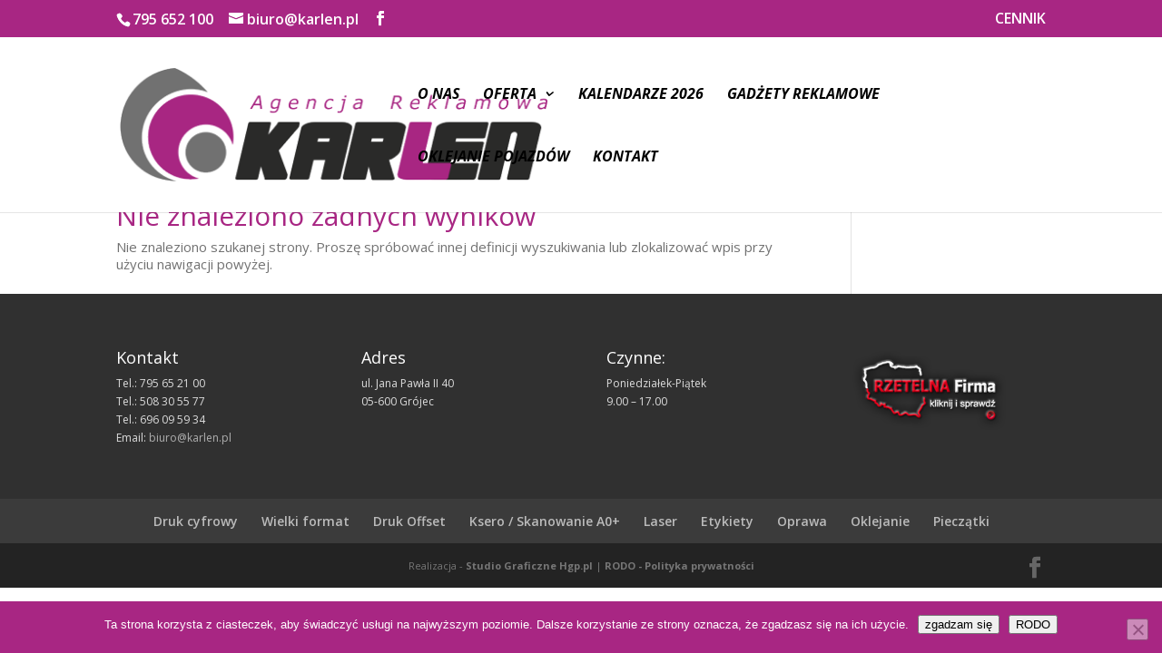

--- FILE ---
content_type: text/html; charset=UTF-8
request_url: https://karlen.pl/author/admin/
body_size: 6880
content:
<!DOCTYPE html>
<html lang="pl-PL">
<head>
<meta charset="UTF-8" />
<meta http-equiv="X-UA-Compatible" content="IE=edge">
<link rel="pingback" href="https://karlen.pl/xmlrpc.php" />
<script type="text/javascript">
document.documentElement.className = 'js';
</script>
<script>var et_site_url='https://karlen.pl';var et_post_id='0';function et_core_page_resource_fallback(a,b){"undefined"===typeof b&&(b=a.sheet.cssRules&&0===a.sheet.cssRules.length);b&&(a.onerror=null,a.onload=null,a.href?a.href=et_site_url+"/?et_core_page_resource="+a.id+et_post_id:a.src&&(a.src=et_site_url+"/?et_core_page_resource="+a.id+et_post_id))}
</script><title>admin | Karlen Agencja Reklamowa</title>
<meta name='robots' content='max-image-preview:large' />
<link rel="alternate" type="application/rss+xml" title="Karlen Agencja Reklamowa &raquo; Kanał z wpisami" href="https://karlen.pl/feed/" />
<link rel="alternate" type="application/rss+xml" title="Karlen Agencja Reklamowa &raquo; Kanał z komentarzami" href="https://karlen.pl/comments/feed/" />
<link rel="alternate" type="application/rss+xml" title="Karlen Agencja Reklamowa &raquo; Kanał z wpisami, których autorem jest admin" href="https://karlen.pl/author/admin/feed/" />
<meta content="Divi v.4.9.2" name="generator"/><!-- <link rel='stylesheet' id='wp-block-library-css' href='https://karlen.pl/wp-includes/css/dist/block-library/style.min.css?ver=6.4.7' type='text/css' media='all' /> -->
<link rel="stylesheet" type="text/css" href="//karlen.pl/wp-content/cache/wpfc-minified/d7uyt8mj/fmf0t.css" media="all"/>
<style id='classic-theme-styles-inline-css' type='text/css'>
/*! This file is auto-generated */
.wp-block-button__link{color:#fff;background-color:#32373c;border-radius:9999px;box-shadow:none;text-decoration:none;padding:calc(.667em + 2px) calc(1.333em + 2px);font-size:1.125em}.wp-block-file__button{background:#32373c;color:#fff;text-decoration:none}
</style>
<style id='global-styles-inline-css' type='text/css'>
body{--wp--preset--color--black: #000000;--wp--preset--color--cyan-bluish-gray: #abb8c3;--wp--preset--color--white: #ffffff;--wp--preset--color--pale-pink: #f78da7;--wp--preset--color--vivid-red: #cf2e2e;--wp--preset--color--luminous-vivid-orange: #ff6900;--wp--preset--color--luminous-vivid-amber: #fcb900;--wp--preset--color--light-green-cyan: #7bdcb5;--wp--preset--color--vivid-green-cyan: #00d084;--wp--preset--color--pale-cyan-blue: #8ed1fc;--wp--preset--color--vivid-cyan-blue: #0693e3;--wp--preset--color--vivid-purple: #9b51e0;--wp--preset--gradient--vivid-cyan-blue-to-vivid-purple: linear-gradient(135deg,rgba(6,147,227,1) 0%,rgb(155,81,224) 100%);--wp--preset--gradient--light-green-cyan-to-vivid-green-cyan: linear-gradient(135deg,rgb(122,220,180) 0%,rgb(0,208,130) 100%);--wp--preset--gradient--luminous-vivid-amber-to-luminous-vivid-orange: linear-gradient(135deg,rgba(252,185,0,1) 0%,rgba(255,105,0,1) 100%);--wp--preset--gradient--luminous-vivid-orange-to-vivid-red: linear-gradient(135deg,rgba(255,105,0,1) 0%,rgb(207,46,46) 100%);--wp--preset--gradient--very-light-gray-to-cyan-bluish-gray: linear-gradient(135deg,rgb(238,238,238) 0%,rgb(169,184,195) 100%);--wp--preset--gradient--cool-to-warm-spectrum: linear-gradient(135deg,rgb(74,234,220) 0%,rgb(151,120,209) 20%,rgb(207,42,186) 40%,rgb(238,44,130) 60%,rgb(251,105,98) 80%,rgb(254,248,76) 100%);--wp--preset--gradient--blush-light-purple: linear-gradient(135deg,rgb(255,206,236) 0%,rgb(152,150,240) 100%);--wp--preset--gradient--blush-bordeaux: linear-gradient(135deg,rgb(254,205,165) 0%,rgb(254,45,45) 50%,rgb(107,0,62) 100%);--wp--preset--gradient--luminous-dusk: linear-gradient(135deg,rgb(255,203,112) 0%,rgb(199,81,192) 50%,rgb(65,88,208) 100%);--wp--preset--gradient--pale-ocean: linear-gradient(135deg,rgb(255,245,203) 0%,rgb(182,227,212) 50%,rgb(51,167,181) 100%);--wp--preset--gradient--electric-grass: linear-gradient(135deg,rgb(202,248,128) 0%,rgb(113,206,126) 100%);--wp--preset--gradient--midnight: linear-gradient(135deg,rgb(2,3,129) 0%,rgb(40,116,252) 100%);--wp--preset--font-size--small: 13px;--wp--preset--font-size--medium: 20px;--wp--preset--font-size--large: 36px;--wp--preset--font-size--x-large: 42px;--wp--preset--spacing--20: 0.44rem;--wp--preset--spacing--30: 0.67rem;--wp--preset--spacing--40: 1rem;--wp--preset--spacing--50: 1.5rem;--wp--preset--spacing--60: 2.25rem;--wp--preset--spacing--70: 3.38rem;--wp--preset--spacing--80: 5.06rem;--wp--preset--shadow--natural: 6px 6px 9px rgba(0, 0, 0, 0.2);--wp--preset--shadow--deep: 12px 12px 50px rgba(0, 0, 0, 0.4);--wp--preset--shadow--sharp: 6px 6px 0px rgba(0, 0, 0, 0.2);--wp--preset--shadow--outlined: 6px 6px 0px -3px rgba(255, 255, 255, 1), 6px 6px rgba(0, 0, 0, 1);--wp--preset--shadow--crisp: 6px 6px 0px rgba(0, 0, 0, 1);}:where(.is-layout-flex){gap: 0.5em;}:where(.is-layout-grid){gap: 0.5em;}body .is-layout-flow > .alignleft{float: left;margin-inline-start: 0;margin-inline-end: 2em;}body .is-layout-flow > .alignright{float: right;margin-inline-start: 2em;margin-inline-end: 0;}body .is-layout-flow > .aligncenter{margin-left: auto !important;margin-right: auto !important;}body .is-layout-constrained > .alignleft{float: left;margin-inline-start: 0;margin-inline-end: 2em;}body .is-layout-constrained > .alignright{float: right;margin-inline-start: 2em;margin-inline-end: 0;}body .is-layout-constrained > .aligncenter{margin-left: auto !important;margin-right: auto !important;}body .is-layout-constrained > :where(:not(.alignleft):not(.alignright):not(.alignfull)){max-width: var(--wp--style--global--content-size);margin-left: auto !important;margin-right: auto !important;}body .is-layout-constrained > .alignwide{max-width: var(--wp--style--global--wide-size);}body .is-layout-flex{display: flex;}body .is-layout-flex{flex-wrap: wrap;align-items: center;}body .is-layout-flex > *{margin: 0;}body .is-layout-grid{display: grid;}body .is-layout-grid > *{margin: 0;}:where(.wp-block-columns.is-layout-flex){gap: 2em;}:where(.wp-block-columns.is-layout-grid){gap: 2em;}:where(.wp-block-post-template.is-layout-flex){gap: 1.25em;}:where(.wp-block-post-template.is-layout-grid){gap: 1.25em;}.has-black-color{color: var(--wp--preset--color--black) !important;}.has-cyan-bluish-gray-color{color: var(--wp--preset--color--cyan-bluish-gray) !important;}.has-white-color{color: var(--wp--preset--color--white) !important;}.has-pale-pink-color{color: var(--wp--preset--color--pale-pink) !important;}.has-vivid-red-color{color: var(--wp--preset--color--vivid-red) !important;}.has-luminous-vivid-orange-color{color: var(--wp--preset--color--luminous-vivid-orange) !important;}.has-luminous-vivid-amber-color{color: var(--wp--preset--color--luminous-vivid-amber) !important;}.has-light-green-cyan-color{color: var(--wp--preset--color--light-green-cyan) !important;}.has-vivid-green-cyan-color{color: var(--wp--preset--color--vivid-green-cyan) !important;}.has-pale-cyan-blue-color{color: var(--wp--preset--color--pale-cyan-blue) !important;}.has-vivid-cyan-blue-color{color: var(--wp--preset--color--vivid-cyan-blue) !important;}.has-vivid-purple-color{color: var(--wp--preset--color--vivid-purple) !important;}.has-black-background-color{background-color: var(--wp--preset--color--black) !important;}.has-cyan-bluish-gray-background-color{background-color: var(--wp--preset--color--cyan-bluish-gray) !important;}.has-white-background-color{background-color: var(--wp--preset--color--white) !important;}.has-pale-pink-background-color{background-color: var(--wp--preset--color--pale-pink) !important;}.has-vivid-red-background-color{background-color: var(--wp--preset--color--vivid-red) !important;}.has-luminous-vivid-orange-background-color{background-color: var(--wp--preset--color--luminous-vivid-orange) !important;}.has-luminous-vivid-amber-background-color{background-color: var(--wp--preset--color--luminous-vivid-amber) !important;}.has-light-green-cyan-background-color{background-color: var(--wp--preset--color--light-green-cyan) !important;}.has-vivid-green-cyan-background-color{background-color: var(--wp--preset--color--vivid-green-cyan) !important;}.has-pale-cyan-blue-background-color{background-color: var(--wp--preset--color--pale-cyan-blue) !important;}.has-vivid-cyan-blue-background-color{background-color: var(--wp--preset--color--vivid-cyan-blue) !important;}.has-vivid-purple-background-color{background-color: var(--wp--preset--color--vivid-purple) !important;}.has-black-border-color{border-color: var(--wp--preset--color--black) !important;}.has-cyan-bluish-gray-border-color{border-color: var(--wp--preset--color--cyan-bluish-gray) !important;}.has-white-border-color{border-color: var(--wp--preset--color--white) !important;}.has-pale-pink-border-color{border-color: var(--wp--preset--color--pale-pink) !important;}.has-vivid-red-border-color{border-color: var(--wp--preset--color--vivid-red) !important;}.has-luminous-vivid-orange-border-color{border-color: var(--wp--preset--color--luminous-vivid-orange) !important;}.has-luminous-vivid-amber-border-color{border-color: var(--wp--preset--color--luminous-vivid-amber) !important;}.has-light-green-cyan-border-color{border-color: var(--wp--preset--color--light-green-cyan) !important;}.has-vivid-green-cyan-border-color{border-color: var(--wp--preset--color--vivid-green-cyan) !important;}.has-pale-cyan-blue-border-color{border-color: var(--wp--preset--color--pale-cyan-blue) !important;}.has-vivid-cyan-blue-border-color{border-color: var(--wp--preset--color--vivid-cyan-blue) !important;}.has-vivid-purple-border-color{border-color: var(--wp--preset--color--vivid-purple) !important;}.has-vivid-cyan-blue-to-vivid-purple-gradient-background{background: var(--wp--preset--gradient--vivid-cyan-blue-to-vivid-purple) !important;}.has-light-green-cyan-to-vivid-green-cyan-gradient-background{background: var(--wp--preset--gradient--light-green-cyan-to-vivid-green-cyan) !important;}.has-luminous-vivid-amber-to-luminous-vivid-orange-gradient-background{background: var(--wp--preset--gradient--luminous-vivid-amber-to-luminous-vivid-orange) !important;}.has-luminous-vivid-orange-to-vivid-red-gradient-background{background: var(--wp--preset--gradient--luminous-vivid-orange-to-vivid-red) !important;}.has-very-light-gray-to-cyan-bluish-gray-gradient-background{background: var(--wp--preset--gradient--very-light-gray-to-cyan-bluish-gray) !important;}.has-cool-to-warm-spectrum-gradient-background{background: var(--wp--preset--gradient--cool-to-warm-spectrum) !important;}.has-blush-light-purple-gradient-background{background: var(--wp--preset--gradient--blush-light-purple) !important;}.has-blush-bordeaux-gradient-background{background: var(--wp--preset--gradient--blush-bordeaux) !important;}.has-luminous-dusk-gradient-background{background: var(--wp--preset--gradient--luminous-dusk) !important;}.has-pale-ocean-gradient-background{background: var(--wp--preset--gradient--pale-ocean) !important;}.has-electric-grass-gradient-background{background: var(--wp--preset--gradient--electric-grass) !important;}.has-midnight-gradient-background{background: var(--wp--preset--gradient--midnight) !important;}.has-small-font-size{font-size: var(--wp--preset--font-size--small) !important;}.has-medium-font-size{font-size: var(--wp--preset--font-size--medium) !important;}.has-large-font-size{font-size: var(--wp--preset--font-size--large) !important;}.has-x-large-font-size{font-size: var(--wp--preset--font-size--x-large) !important;}
.wp-block-navigation a:where(:not(.wp-element-button)){color: inherit;}
:where(.wp-block-post-template.is-layout-flex){gap: 1.25em;}:where(.wp-block-post-template.is-layout-grid){gap: 1.25em;}
:where(.wp-block-columns.is-layout-flex){gap: 2em;}:where(.wp-block-columns.is-layout-grid){gap: 2em;}
.wp-block-pullquote{font-size: 1.5em;line-height: 1.6;}
</style>
<!-- <link rel='stylesheet' id='cookie-notice-front-css' href='https://karlen.pl/wp-content/plugins/cookie-notice/css/front.min.css?ver=2.5.11' type='text/css' media='all' /> -->
<!-- <link rel='stylesheet' id='divi-style-css' href='https://karlen.pl/wp-content/themes/Divi14032021/style.css?ver=4.9.2' type='text/css' media='all' /> -->
<!-- <link rel='stylesheet' id='dashicons-css' href='https://karlen.pl/wp-includes/css/dashicons.min.css?ver=6.4.7' type='text/css' media='all' /> -->
<script type="text/javascript" id="cookie-notice-front-js-before">
/* <![CDATA[ */
var cnArgs = {"ajaxUrl":"https:\/\/karlen.pl\/wp-admin\/admin-ajax.php","nonce":"5980fad68c","hideEffect":"fade","position":"bottom","onScroll":false,"onScrollOffset":100,"onClick":false,"cookieName":"cookie_notice_accepted","cookieTime":2592000,"cookieTimeRejected":2592000,"globalCookie":false,"redirection":false,"cache":false,"revokeCookies":false,"revokeCookiesOpt":"automatic"};
/* ]]> */
</script>
<script src='//karlen.pl/wp-content/cache/wpfc-minified/kdf971bq/9ixqp.js' type="text/javascript"></script>
<!-- <script type="text/javascript" src="https://karlen.pl/wp-content/plugins/cookie-notice/js/front.min.js?ver=2.5.11" id="cookie-notice-front-js"></script> -->
<!-- <script type="text/javascript" src="https://karlen.pl/wp-includes/js/jquery/jquery.min.js?ver=3.7.1" id="jquery-core-js"></script> -->
<!-- <script type="text/javascript" src="https://karlen.pl/wp-includes/js/jquery/jquery-migrate.min.js?ver=3.4.1" id="jquery-migrate-js"></script> -->
<link rel="https://api.w.org/" href="https://karlen.pl/wp-json/" /><link rel="alternate" type="application/json" href="https://karlen.pl/wp-json/wp/v2/users/1" /><link rel="EditURI" type="application/rsd+xml" title="RSD" href="https://karlen.pl/xmlrpc.php?rsd" />
<meta name="generator" content="WordPress 6.4.7" />
<meta name="viewport" content="width=device-width, initial-scale=1.0, maximum-scale=1.0, user-scalable=0" /><link rel="preload" href="https://karlen.pl/wp-content/themes/Divi14032021/core/admin/fonts/modules.ttf" as="font" crossorigin="anonymous"><link rel="icon" href="https://karlen.pl/wp-content/uploads/2019/02/cropped-av-32x32.png" sizes="32x32" />
<link rel="icon" href="https://karlen.pl/wp-content/uploads/2019/02/cropped-av-192x192.png" sizes="192x192" />
<link rel="apple-touch-icon" href="https://karlen.pl/wp-content/uploads/2019/02/cropped-av-180x180.png" />
<meta name="msapplication-TileImage" content="https://karlen.pl/wp-content/uploads/2019/02/cropped-av-270x270.png" />
<!-- <link rel="stylesheet" id="et-divi-customizer-global-cached-inline-styles" href="https://karlen.pl/wp-content/et-cache/global/et-divi-customizer-global-17679759112967.min.css" onerror="et_core_page_resource_fallback(this, true)" onload="et_core_page_resource_fallback(this)" /> -->
<link rel="stylesheet" type="text/css" href="//karlen.pl/wp-content/cache/wpfc-minified/qjlw4w2v/9qb6s.css" media="all"/></head>
<body data-rsssl=1 class="archive author author-admin author-1 cookies-not-set et_pb_button_helper_class et_fixed_nav et_show_nav et_secondary_nav_enabled et_secondary_nav_two_panels et_primary_nav_dropdown_animation_fade et_secondary_nav_dropdown_animation_fade et_header_style_left et_pb_footer_columns4 et_cover_background et_pb_gutter windows et_pb_gutters3 et_smooth_scroll et_right_sidebar et_divi_theme et-db et_minified_js et_minified_css">
<div id="page-container">
<div id="top-header">
<div class="container clearfix">
<div id="et-info">
<span id="et-info-phone">795 652 100</span>
<a href="mailto:biuro@karlen.pl"><span id="et-info-email">biuro@karlen.pl</span></a>
<ul class="et-social-icons">
<li class="et-social-icon et-social-facebook">
<a href="https://www.facebook.com/DrukarniaGrojecKarlen/" class="icon">
<span>Facebook</span>
</a>
</li>
</ul>				</div> <!-- #et-info -->
<div id="et-secondary-menu">
<div class="et_duplicate_social_icons">
<ul class="et-social-icons">
<li class="et-social-icon et-social-facebook">
<a href="https://www.facebook.com/DrukarniaGrojecKarlen/" class="icon">
<span>Facebook</span>
</a>
</li>
</ul>
</div><ul id="et-secondary-nav" class="menu"><li class="menu-item menu-item-type-custom menu-item-object-custom menu-item-466"><a target="_blank" rel="noopener" href="https://karlen.pl/wp-content/uploads/2025/01/cennik-karlen-2025.pdf">CENNIK</a></li>
</ul>				</div> <!-- #et-secondary-menu -->
</div> <!-- .container -->
</div> <!-- #top-header -->
<header id="main-header" data-height-onload="110">
<div class="container clearfix et_menu_container">
<div class="logo_container">
<span class="logo_helper"></span>
<a href="https://karlen.pl/">
<img src="https://karlen.pl/wp-content/uploads/2025/05/logo.png" alt="Karlen Agencja Reklamowa" id="logo" data-height-percentage="65" />
</a>
</div>
<div id="et-top-navigation" data-height="110" data-fixed-height="60">
<nav id="top-menu-nav">
<ul id="top-menu" class="nav"><li id="menu-item-115" class="menu-item menu-item-type-post_type menu-item-object-page menu-item-115"><a href="https://karlen.pl/o-nas/">O nas</a></li>
<li id="menu-item-18" class="menu-item menu-item-type-custom menu-item-object-custom menu-item-has-children menu-item-18"><a href="#">Oferta</a>
<ul class="sub-menu">
<li id="menu-item-103" class="menu-item menu-item-type-post_type menu-item-object-page menu-item-103"><a href="https://karlen.pl/druk-cyfrowy/">Druk cyfrowy</a></li>
<li id="menu-item-167" class="menu-item menu-item-type-post_type menu-item-object-page menu-item-167"><a href="https://karlen.pl/druk-wielkoformatowy/">Druk wielkoformatowy</a></li>
<li id="menu-item-166" class="menu-item menu-item-type-post_type menu-item-object-page menu-item-166"><a href="https://karlen.pl/druk-offsetowy/">Druk offsetowy</a></li>
<li id="menu-item-165" class="menu-item menu-item-type-post_type menu-item-object-page menu-item-165"><a href="https://karlen.pl/etykiety-naklejki/">Etykiety i naklejki</a></li>
<li id="menu-item-307" class="menu-item menu-item-type-post_type menu-item-object-page menu-item-307"><a href="https://karlen.pl/skanowanie-a0/">Ksero / Skanowanie A0+</a></li>
<li id="menu-item-208" class="menu-item menu-item-type-post_type menu-item-object-page menu-item-208"><a href="https://karlen.pl/pieczatki/">Pieczątki</a></li>
<li id="menu-item-576" class="menu-item menu-item-type-post_type menu-item-object-page menu-item-576"><a href="https://karlen.pl/dlugopisy-grawerowane/">Długopisy grawerowane</a></li>
<li id="menu-item-183" class="menu-item menu-item-type-post_type menu-item-object-page menu-item-183"><a href="https://karlen.pl/laser/">Laser</a></li>
<li id="menu-item-200" class="menu-item menu-item-type-post_type menu-item-object-page menu-item-200"><a href="https://karlen.pl/oprawa-dokumentow/">Oprawa dokumentów</a></li>
</ul>
</li>
<li id="menu-item-599" class="menu-item menu-item-type-custom menu-item-object-custom menu-item-599"><a target="_blank" rel="noopener" href="https://www.naszekalendarze.pl/karlen">Kalendarze 2026</a></li>
<li id="menu-item-565" class="menu-item menu-item-type-custom menu-item-object-custom menu-item-565"><a target="_blank" rel="noopener" href="https://karlen.bluecollection.gifts/">Gadżety reklamowe</a></li>
<li id="menu-item-201" class="menu-item menu-item-type-post_type menu-item-object-page menu-item-201"><a href="https://karlen.pl/oklejanie-pojazdow/">Oklejanie pojazdów</a></li>
<li id="menu-item-221" class="menu-item menu-item-type-post_type menu-item-object-page menu-item-221"><a href="https://karlen.pl/kontakt/">Kontakt</a></li>
</ul>						</nav>
<div id="et_mobile_nav_menu">
<div class="mobile_nav closed">
<span class="select_page">Zaznacz stronę</span>
<span class="mobile_menu_bar mobile_menu_bar_toggle"></span>
</div>
</div>				</div> <!-- #et-top-navigation -->
</div> <!-- .container -->
<div class="et_search_outer">
<div class="container et_search_form_container">
<form role="search" method="get" class="et-search-form" action="https://karlen.pl/">
<input type="search" class="et-search-field" placeholder="Wyszukiwanie &hellip;" value="" name="s" title="Szukaj:" />					</form>
<span class="et_close_search_field"></span>
</div>
</div>
</header> <!-- #main-header -->
<div id="et-main-area">
<div id="main-content">
<div class="container">
<div id="content-area" class="clearfix">
<div id="left-area">
<div class="entry">
<!--If no results are found-->
<h1 class="not-found-title">Nie znaleziono żadnych wyników</h1>
<p>Nie znaleziono szukanej strony. Proszę spróbować innej definicji wyszukiwania lub zlokalizować wpis przy użyciu nawigacji powyżej.</p>
</div>
<!--End if no results are found-->			</div> <!-- #left-area -->
</div> <!-- #content-area -->
</div> <!-- .container -->
</div> <!-- #main-content -->

<span class="et_pb_scroll_top et-pb-icon"></span>
<footer id="main-footer">
<div class="container">
<div id="footer-widgets" class="clearfix">
<div class="footer-widget"><div id="text-3" class="fwidget et_pb_widget widget_text"><h4 class="title">Kontakt</h4>			<div class="textwidget"><div>Tel.: 795 65 21 00<br />
Tel.: 508 30 55 77<br />
Tel.: 696 09 59 34</div>
<div>Email: <a href="mailto:biuro@karlen.pl">biuro@karlen.pl</a></div>
</div>
</div> <!-- end .fwidget --></div> <!-- end .footer-widget --><div class="footer-widget"><div id="text-4" class="fwidget et_pb_widget widget_text"><h4 class="title">Adres</h4>			<div class="textwidget"><p>ul. Jana Pawła II 40<br />
05-600 Grójec</p>
</div>
</div> <!-- end .fwidget --></div> <!-- end .footer-widget --><div class="footer-widget"><div id="text-5" class="fwidget et_pb_widget widget_text"><h4 class="title">Czynne:</h4>			<div class="textwidget"><div>Poniedziałek-Piątek</div>
<div>9.00 – 17.00</div>
</div>
</div> <!-- end .fwidget --></div> <!-- end .footer-widget --><div class="footer-widget"><div id="media_image-3" class="fwidget et_pb_widget widget_media_image"><a href="https://wizytowka.rzetelnafirma.pl/V33GOPGB"><img width="172" height="91" src="https://karlen.pl/wp-content/uploads/2019/03/baner.png" class="image wp-image-84  attachment-full size-full" alt="" style="max-width: 100%; height: auto;" decoding="async" loading="lazy" /></a></div> <!-- end .fwidget --></div> <!-- end .footer-widget -->    </div> <!-- #footer-widgets -->
</div>    <!-- .container -->
<div id="et-footer-nav">
<div class="container">
<ul id="menu-stopka" class="bottom-nav"><li id="menu-item-229" class="menu-item menu-item-type-post_type menu-item-object-page menu-item-229"><a href="https://karlen.pl/druk-cyfrowy/">Druk cyfrowy</a></li>
<li id="menu-item-228" class="menu-item menu-item-type-post_type menu-item-object-page menu-item-228"><a href="https://karlen.pl/druk-wielkoformatowy/">Wielki format</a></li>
<li id="menu-item-227" class="menu-item menu-item-type-post_type menu-item-object-page menu-item-227"><a href="https://karlen.pl/druk-offsetowy/">Druk Offset</a></li>
<li id="menu-item-376" class="menu-item menu-item-type-post_type menu-item-object-page menu-item-376"><a href="https://karlen.pl/skanowanie-a0/">Ksero / Skanowanie A0+</a></li>
<li id="menu-item-225" class="menu-item menu-item-type-post_type menu-item-object-page menu-item-225"><a href="https://karlen.pl/laser/">Laser</a></li>
<li id="menu-item-226" class="menu-item menu-item-type-post_type menu-item-object-page menu-item-226"><a href="https://karlen.pl/etykiety-naklejki/">Etykiety</a></li>
<li id="menu-item-223" class="menu-item menu-item-type-post_type menu-item-object-page menu-item-223"><a href="https://karlen.pl/oprawa-dokumentow/">Oprawa</a></li>
<li id="menu-item-224" class="menu-item menu-item-type-post_type menu-item-object-page menu-item-224"><a href="https://karlen.pl/oklejanie-pojazdow/">Oklejanie</a></li>
<li id="menu-item-222" class="menu-item menu-item-type-post_type menu-item-object-page menu-item-222"><a href="https://karlen.pl/pieczatki/">Pieczątki</a></li>
</ul>					</div>
</div> <!-- #et-footer-nav -->
<div id="footer-bottom">
<div class="container clearfix">
<ul class="et-social-icons">
<li class="et-social-icon et-social-facebook">
<a href="https://www.facebook.com/DrukarniaGrojecKarlen/" class="icon">
<span>Facebook</span>
</a>
</li>
</ul><div id="footer-info">Realizacja - <a href="http://www.hgp.pl" title="strony internetowe Grójec" target="_blank"> Studio Graficzne Hgp.pl</a> | <a href="/rodo">RODO - Polityka prywatności</a></div>					</div>	<!-- .container -->
</div>
</footer> <!-- #main-footer -->
</div> <!-- #et-main-area -->
</div> <!-- #page-container -->
<link rel='stylesheet' id='et-builder-googlefonts-css' href='https://fonts.googleapis.com/css?family=Open+Sans:300,300italic,regular,italic,600,600italic,700,700italic,800,800italic&#038;subset=latin,latin-ext&#038;display=swap' type='text/css' media='all' />
<script type="text/javascript" id="divi-custom-script-js-extra">
/* <![CDATA[ */
var DIVI = {"item_count":"%d Item","items_count":"%d Items"};
var et_shortcodes_strings = {"previous":"Poprzednie","next":"Nast\u0119pne"};
var et_pb_custom = {"ajaxurl":"https:\/\/karlen.pl\/wp-admin\/admin-ajax.php","images_uri":"https:\/\/karlen.pl\/wp-content\/themes\/Divi14032021\/images","builder_images_uri":"https:\/\/karlen.pl\/wp-content\/themes\/Divi14032021\/includes\/builder\/images","et_frontend_nonce":"9ada7fa29c","subscription_failed":"Prosz\u0119, sprawd\u017a pola poni\u017cej, aby upewni\u0107 si\u0119, \u017ce wpisa\u0142e\u015b poprawn\u0105 informacj\u0119.","et_ab_log_nonce":"8b13e1c598","fill_message":"Prosz\u0119 wype\u0142ni\u0107 nast\u0119puj\u0105ce pola:","contact_error_message":"Napraw poni\u017csze b\u0142\u0119dy:","invalid":"Nieprawid\u0142owy adres e-mail","captcha":"Captcha","prev":"Przed","previous":"Poprzednie","next":"Dalej","wrong_captcha":"Wpisa\u0142e\u015b\/-a\u015b w captcha nieprawid\u0142owy numer.","wrong_checkbox":"Checkbox","ignore_waypoints":"no","is_divi_theme_used":"1","widget_search_selector":".widget_search","ab_tests":[],"is_ab_testing_active":"","page_id":"","unique_test_id":"","ab_bounce_rate":"","is_cache_plugin_active":"yes","is_shortcode_tracking":"","tinymce_uri":""}; var et_builder_utils_params = {"condition":{"diviTheme":true,"extraTheme":false},"scrollLocations":["app","top"],"builderScrollLocations":{"desktop":"app","tablet":"app","phone":"app"},"onloadScrollLocation":"app","builderType":"fe"}; var et_frontend_scripts = {"builderCssContainerPrefix":"#et-boc","builderCssLayoutPrefix":"#et-boc .et-l"};
var et_pb_box_shadow_elements = [];
var et_pb_motion_elements = {"desktop":[],"tablet":[],"phone":[]};
var et_pb_sticky_elements = [];
/* ]]> */
</script>
<script type="text/javascript" src="https://karlen.pl/wp-content/themes/Divi14032021/js/custom.unified.js?ver=4.9.2" id="divi-custom-script-js"></script>
<script type="text/javascript" src="https://karlen.pl/wp-content/themes/Divi14032021/core/admin/js/common.js?ver=4.9.2" id="et-core-common-js"></script>
<!-- Cookie Notice plugin v2.5.11 by Hu-manity.co https://hu-manity.co/ -->
<div id="cookie-notice" role="dialog" class="cookie-notice-hidden cookie-revoke-hidden cn-position-bottom" aria-label="Cookie Notice" style="background-color: rgba(168,38,131,1);"><div class="cookie-notice-container" style="color: #fff"><span id="cn-notice-text" class="cn-text-container">Ta strona korzysta z ciasteczek, aby świadczyć usługi na najwyższym poziomie. Dalsze korzystanie ze strony oznacza, że zgadzasz się na ich użycie.</span><span id="cn-notice-buttons" class="cn-buttons-container"><button id="cn-accept-cookie" data-cookie-set="accept" class="cn-set-cookie cn-button cn-button-custom button" aria-label="zgadzam się">zgadzam się</button><button data-link-url="https://karlen.pl/rodo/" data-link-target="_blank" id="cn-more-info" class="cn-more-info cn-button cn-button-custom button" aria-label="RODO">RODO</button></span><button type="button" id="cn-close-notice" data-cookie-set="accept" class="cn-close-icon" aria-label="Nie wyrażam zgody"></button></div>
</div>
<!-- / Cookie Notice plugin --></body>
</html><!-- WP Fastest Cache file was created in 0.728 seconds, on January 16, 2026 @ 12:24 am --><!-- via php -->